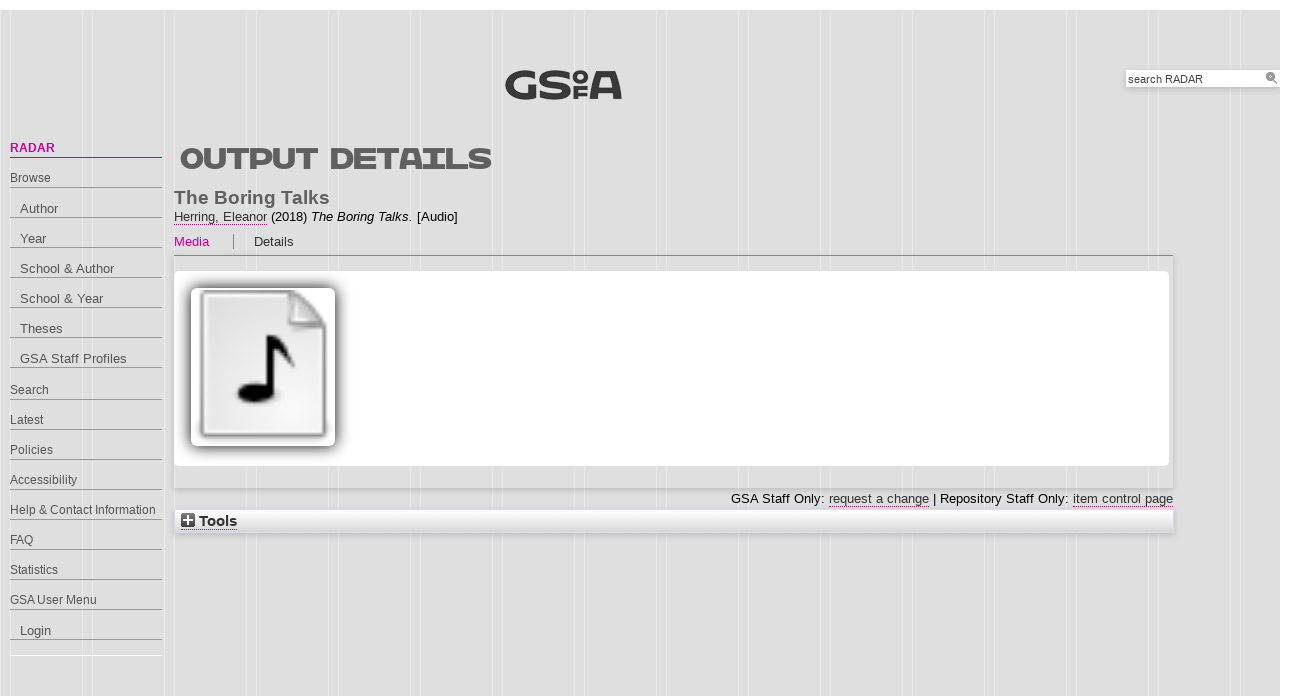

--- FILE ---
content_type: text/html; charset=utf-8
request_url: http://radar.gsa.ac.uk/5834/
body_size: 27868
content:
<!DOCTYPE html>
<html xmlns="http://www.w3.org/1999/xhtml">

  <head>
    <title> The Boring Talks  - RADAR</title>
    

    <link rel="stylesheet" href="/style/style.css" />
    <link rel="stylesheet" href="/style/banner.css" />
    <link rel="stylesheet" href="/style/tabber.css" type="text/css" media="screen" />
    <link rel="stylesheet" href="/style/fancybox.css" />

    <meta content="5834" name="eprints.eprintid" />
<meta content="16" name="eprints.rev_number" />
<meta content="archive" name="eprints.eprint_status" />
<meta content="396" name="eprints.userid" />
<meta name="eprints.dir" content="00/00/00/58/34" />
<meta name="eprints.datestamp" content="2018-04-05 11:10:25" />
<meta content="2023-06-15 09:16:34" name="eprints.lastmod" />
<meta content="2018-04-05 11:10:25" name="eprints.status_changed" />
<meta name="eprints.type" content="audio" />
<meta name="eprints.metadata_visibility" content="show" />
<meta name="eprints.creators_name" content="Herring, Eleanor" />
<meta content="E.Herring" name="eprints.creators_id" />
<meta content="396" name="eprints.creators_browse_id" />
<meta name="eprints.title" content="The Boring Talks" />
<meta name="eprints.ispublished" content="pub" />
<meta content="l1_sod" name="eprints.divisions" />
<meta name="eprints.divisions2" content="l1_sod2" />
<meta content="l2_dht2" name="eprints.divisions2" />
<meta content="rg_rl" name="eprints.res_grps" />
<meta content="l1_sod2" name="eprints.schools" />
<meta name="eprints.keywords" content="Design,Lampposts, Street Furniture" />
<meta content="Are you for or against lampposts? The author and design historian Dr Eleanor Herring looks at the controversial history of the lamppost, and those that have railed against them." name="eprints.abstract" />
<meta name="eprints.date" content="2018-03-26" />
<meta content="published_online" name="eprints.date_type" />
<meta content="BBC" name="eprints.publisher" />
<meta name="eprints.official_url" content="https://www.bbc.co.uk/programmes/p0624f8p" />
<meta content="752" name="eprints.arp_planids" />
<meta name="eprints.arp_planids" content="1020" />
<meta name="eprints.arp_planids" content="1264" />
<meta name="eprints.arp_planids" content="1565" />
<meta content="1567" name="eprints.arp_planids" />
<meta name="eprints.arp_planids" content="1722" />
<meta name="eprints.full_text_status" content="public" />
<meta name="eprints.output_media" content="Podcast" />
<meta name="eprints.dates_date" content="2018-03-26" />
<meta content="published_online" name="eprints.dates_date_type" />
<meta content="2018-03-26" name="eprints.hoa_date_pub" />
<meta content="FALSE" name="eprints.hoa_exclude" />
<meta content="6" name="eprints.lists" />
<meta content="  The Boring Talks  Herring, Eleanor &lt;https://radar.gsa.ac.uk/view/creators/396.html&gt;  (2018) The Boring Talks.  [Audio]   " name="eprints.citation" />
<meta content="https://radar.gsa.ac.uk/5834/1/TheBoringTalks-20180326-BoringTalks10Lampposts.mp3" name="eprints.document_url" />
<link rel="schema.DC" href="http://purl.org/DC/elements/1.0/" />
<meta name="DC.relation" content="https://radar.gsa.ac.uk/5834/" />
<meta content="The Boring Talks" name="DC.title" />
<meta content="Herring, Eleanor" name="DC.creator" />
<meta name="DC.description" content="Are you for or against lampposts? The author and design historian Dr Eleanor Herring looks at the controversial history of the lamppost, and those that have railed against them." />
<meta content="BBC" name="DC.publisher" />
<meta content="2018-03-26" name="DC.date" />
<meta name="DC.type" content="Audio" />
<meta content="NonPeerReviewed" name="DC.type" />
<meta content="audio" name="DC.format" />
<meta name="DC.language" content="en" />
<meta name="DC.identifier" content="https://radar.gsa.ac.uk/5834/1/TheBoringTalks-20180326-BoringTalks10Lampposts.mp3" />
<meta name="DC.identifier" content="  The Boring Talks  Herring, Eleanor &lt;https://radar.gsa.ac.uk/view/creators/396.html&gt;  (2018) The Boring Talks.  [Audio]   " />
<meta content="https://www.bbc.co.uk/programmes/p0624f8p" name="DC.relation" />
<!-- Highwire Press meta tags -->
<meta name="citation_title" content="The Boring Talks" />
<meta name="citation_author" content="Herring, Eleanor" />
<meta content="2018/03/26" name="citation_publication_date" />
<meta name="citation_online_date" content="2018/04/05" />
<meta name="citation_pdf_url" content="https://radar.gsa.ac.uk/5834/1/TheBoringTalks-20180326-BoringTalks10Lampposts.mp3" />
<meta content="2018/03/26" name="citation_date" />
<meta name="citation_cover_date" content="2018/03/26" />
<meta content="BBC" name="citation_publisher" />
<meta content="Are you for or against lampposts? The author and design historian Dr Eleanor Herring looks at the controversial history of the lamppost, and those that have railed against them." name="citation_abstract" />
<meta content="en" name="citation_language" />
<meta name="citation_keywords" content="Design; Lampposts; Street Furniture" />
<!-- PRISM meta tags -->
<link rel="schema.prism" href="https://www.w3.org/submissions/2020/SUBM-prism-20200910/" />
<meta content="2018-04-05T11:10:25" name="prism.dateReceived" />
<meta name="prism.modificationDate" content="2023-06-15T09:16:34" />
<meta content="https://www.bbc.co.uk/programmes/p0624f8p" name="prism.link" />
<meta name="prism.keyword" content="Design" />
<meta content="Lampposts" name="prism.keyword" />
<meta content="Street Furniture" name="prism.keyword" />
<link rel="canonical" href="https://radar.gsa.ac.uk/5834/" />
<link rel="alternate" title="METS" href="https://radar.gsa.ac.uk/cgi/export/eprint/5834/METS/gsa-eprint-5834.xml" type="text/xml; charset=utf-8" />
<link title="OpenURL ContextObject" rel="alternate" type="text/xml; charset=utf-8" href="https://radar.gsa.ac.uk/cgi/export/eprint/5834/ContextObject/gsa-eprint-5834.xml" />
<link href="https://radar.gsa.ac.uk/cgi/export/eprint/5834/RIS/gsa-eprint-5834.ris" type="text/plain" rel="alternate" title="Reference Manager" />
<link rel="alternate" title="RDF+N-Triples" href="https://radar.gsa.ac.uk/cgi/export/eprint/5834/RDFNT/gsa-eprint-5834.nt" type="text/plain" />
<link href="https://radar.gsa.ac.uk/cgi/export/eprint/5834/MODS/gsa-eprint-5834.xml" type="text/xml; charset=utf-8" rel="alternate" title="MODS" />
<link href="https://radar.gsa.ac.uk/cgi/export/eprint/5834/COinS/gsa-eprint-5834.txt" type="text/plain; charset=utf-8" rel="alternate" title="OpenURL ContextObject in Span" />
<link title="RDF+XML" rel="alternate" type="application/rdf+xml" href="https://radar.gsa.ac.uk/cgi/export/eprint/5834/RDFXML/gsa-eprint-5834.rdf" />
<link rel="alternate" title="Refer" href="https://radar.gsa.ac.uk/cgi/export/eprint/5834/Refer/gsa-eprint-5834.refer" type="text/plain" />
<link type="text/n3" href="https://radar.gsa.ac.uk/cgi/export/eprint/5834/RDFN3/gsa-eprint-5834.n3" title="RDF+N3" rel="alternate" />
<link type="text/csv; charset=utf-8" href="https://radar.gsa.ac.uk/cgi/export/eprint/5834/CSV/gsa-eprint-5834.csv" title="Multiline CSV" rel="alternate" />
<link href="https://radar.gsa.ac.uk/cgi/export/eprint/5834/BannerJavascript/gsa-eprint-5834.txt" type="text/javascript; charset=utf-8" rel="alternate" title="Banner Javascript" />
<link type="text/html; charset=utf-8" href="https://radar.gsa.ac.uk/cgi/export/eprint/5834/HTMLauthor/gsa-eprint-5834.html" title="HTML Citation (by author)" rel="alternate" />
<link href="https://radar.gsa.ac.uk/cgi/export/eprint/5834/EndNote/gsa-eprint-5834.enw" type="text/plain; charset=utf-8" rel="alternate" title="EndNote" />
<link title="JSON" rel="alternate" type="application/json; charset=utf-8" href="https://radar.gsa.ac.uk/cgi/export/eprint/5834/JSON/gsa-eprint-5834.js" />
<link rel="alternate" title="RefWorks" href="https://radar.gsa.ac.uk/cgi/export/eprint/5834/RefWorks/gsa-eprint-5834.ref" type="text/plain" />
<link type="text/html; charset=utf-8" href="https://radar.gsa.ac.uk/cgi/export/eprint/5834/HTML/gsa-eprint-5834.html" title="HTML Citation" rel="alternate" />
<link type="text/xml; charset=utf-8" href="https://radar.gsa.ac.uk/cgi/export/eprint/5834/DIDL/gsa-eprint-5834.xml" title="MPEG-21 DIDL" rel="alternate" />
<link rel="alternate" title="Simple Metadata" href="https://radar.gsa.ac.uk/cgi/export/eprint/5834/Simple/gsa-eprint-5834.txt" type="text/plain; charset=utf-8" />
<link href="https://radar.gsa.ac.uk/cgi/export/eprint/5834/XML/gsa-eprint-5834.xml" type="application/vnd.eprints.data+xml; charset=utf-8" rel="alternate" title="EP3 XML" />
<link rel="alternate" title="HTML" href="https://radar.gsa.ac.uk/cgi/export/eprint/5834/HTML_eprint/gsa-eprint-5834.html" type="text/html; charset=utf-8" />
<link rel="alternate" title="Dublin Core" href="https://radar.gsa.ac.uk/cgi/export/eprint/5834/DC/gsa-eprint-5834.txt" type="text/plain; charset=utf-8" />
<link rel="alternate" title="RIOXX2 XML" href="https://radar.gsa.ac.uk/cgi/export/eprint/5834/RIOXX2/gsa-eprint-5834.xml" type="text/xml; charset=utf-8" />
<link rel="alternate" title="BibTeX" href="https://radar.gsa.ac.uk/cgi/export/eprint/5834/BibTeX/gsa-eprint-5834.bib" type="text/plain; charset=utf-8" />
<link href="https://radar.gsa.ac.uk/cgi/export/eprint/5834/Text/gsa-eprint-5834.txt" type="text/plain; charset=utf-8" rel="alternate" title="ASCII Citation" />
<link rel="Top" href="https://radar.gsa.ac.uk/" />
    <link href="https://radar.gsa.ac.uk/sword-app/servicedocument" rel="Sword" />
    <link href="https://radar.gsa.ac.uk/id/contents" rel="SwordDeposit" />
    <link href="https://radar.gsa.ac.uk/cgi/search" type="text/html" rel="Search" />
    <link type="application/opensearchdescription+xml" href="https://radar.gsa.ac.uk/cgi/opensearchdescription" title="RADAR" rel="Search" />
    <script type="text/javascript">
// <![CDATA[
var eprints_http_root = "https://radar.gsa.ac.uk";
var eprints_http_cgiroot = "https://radar.gsa.ac.uk/cgi";
var eprints_oai_archive_id = "radar.gsa.ac.uk";
var eprints_logged_in = false;
var eprints_logged_in_userid = 0; 
var eprints_logged_in_username = ""; 
var eprints_logged_in_usertype = ""; 
var eprints_lang_id = "en";
// ]]></script>
    <style type="text/css">.ep_logged_in { display: none }</style>
    <link rel="stylesheet" href="/style/auto-3.4.6.css?1763121383" type="text/css" />
    <script src="/javascript/auto-3.4.6.js?1755189681" type="text/javascript">
//padder
</script>
    <!--[if lte IE 6]>
        <link rel="stylesheet" type="text/css" href="/style/ie6.css" />
   <![endif]-->
    <meta name="Generator" content="EPrints 3.4.6" />
    <meta content="text/html; charset=UTF-8" http-equiv="Content-Type" />
    <meta content="en" http-equiv="Content-Language" />
    <script type="text/javascript">
// <![CDATA[
var eprints_user_id = "false";
// ]]></script><style>.abstract_lists { display: none !important; } .ep_search_BatchList{ display: none; }</style>

    <link rel="icon" href="/favicon.ico" type="image/x-icon" />
    <link rel="shortcut icon" href="/favicon.ico" type="image/x-icon" />
   
    <style type="text/css">
      .ep_tm_pagetitle { margin: 0; }
    </style>

  </head>
  <body>
    
    <div class="ep_tm_header ep_noprint">

      <div id="header_wrapper">		
        <div class="ep_tm_logo">	
          <a href="http://www.gsa.ac.uk/"><img alt="The Glasgow School of Art" src="/images/logo2.png" /></a>	
<!--        </div> -->

        <div class="ep_tm_searchbar ep_noprint">
          <form method="get" accept-charset="utf-8" action="/cgi/facet/simple2" style="display:inline">
            <div class="search_bar">
              <span class="search_inputbox">
                <input class="ep_tm_searchbarbox" size="20" type="text" name="q" value="search RADAR" onfocus="this.value=''" />
                <input class="ep_tm_searchbarbutton" value="Search" type="submit" name="_action_search" />
              </span>
              <input type="hidden" name="_order" value="bytitle" />
              <input type="hidden" name="basic_srchtype" value="ALL" />
              <input type="hidden" name="_satisfyall" value="ALL" />
            </div>
          </form>
        </div>
</div> <!-- end logo -->			
        <div id="mainmenu">
          <div class="navigation_condensed mainmnu-holder">
            <ul>
              <li><a href="http://www.gsa.ac.uk/study/">Study</a></li>
              <li><a href="http://www.gsa.ac.uk/life/">Life</a></li>
              <li><a href="http://www.gsa.ac.uk/research/" class="current">Research</a></li>
              <li><a href="http://www.gsa.ac.uk/visit-gsa/">Visit GSA</a></li>
              <li><a href="http://www.gsa.ac.uk/about-gsa/">About GSA</a></li>
              <li><a href="http://www.gsa.ac.uk/support-gsa/">Support GSA</a></li>
            </ul>
          </div>
        </div>

      </div> <!-- header_wrapper-->
    </div>

    <div class="ep_tm_main">

      <div class="ep_tm_left_nav">
        <ul class="ep_tm_menu">
          <li><a href="http://radar.gsa.ac.uk" class="current">RADAR</a></li>
          <li><a href="http://radar.gsa.ac.uk/browse.html">Browse</a>
            <ul>
              <li><a href="http://radar.gsa.ac.uk/view/creators/">Author</a></li>
              <li><a href="http://radar.gsa.ac.uk/view/year/">Year</a></li>
              <li><a href="http://radar.gsa.ac.uk/view/divisions_and_creator/">School &amp; Author</a></li>
              <li><a href="http://radar.gsa.ac.uk/view/divisions/">School &amp; Year</a></li>
              <li><a href="http://radar.gsa.ac.uk/view/theses/">Theses</a></li>
              <li><a href="http://radar.gsa.ac.uk/view/user_profile/">GSA Staff Profiles</a></li>
            </ul>
          </li>
          <li><a href="http://radar.gsa.ac.uk/cgi/facet/simple2">Search</a></li>
          <li><a href="http://radar.gsa.ac.uk/cgi/latest_tool">Latest</a></li>
          <li><a href="http://radar.gsa.ac.uk/policies.html">Policies</a></li>
          <li><a href="http://radar.gsa.ac.uk/accessibility.html">Accessibility</a></li>
          <li><a href="http://radar.gsa.ac.uk/contact.html">Help &amp; Contact Information</a></li>
          <li><a href="http://radar.gsa.ac.uk/faq.html">FAQ</a></li>
          <li><a href="http://radar.gsa.ac.uk/stats.html">Statistics</a></li>
          <li><span class="ep_user_menu">GSA User Menu</span>
            <ul id="ep_tm_menu_tools" class="ep_tm_key_tools"><li class="ep_tm_key_tools_item"><a class="ep_tm_key_tools_item_link" href="/cgi/users/home">Login</a></li></ul>
          </li>
        </ul>
      </div>

      <div class="ep_tm_content">
        <div class="rte">
          <h2>Output details</h2>
          <div class="ep_summary_content"><div class="ep_summary_content_top"><div id="ep_summary_box_2" class="ep_summary_box abstract_lists"><div class="ep_summary_box_title"><div class="ep_no_js">Lists</div><div id="ep_summary_box_2_colbar" class="ep_only_js" style="display: none"><a class="ep_box_collapse_link" href="#" onclick="EPJS_blur(event); EPJS_toggleSlideScroll('ep_summary_box_2_content',true,'ep_summary_box_2');EPJS_toggle('ep_summary_box_2_colbar',true);EPJS_toggle('ep_summary_box_2_bar',false);return false"><img border="0" alt="-" src="/style/images/minus.png" /> Lists</a></div><div id="ep_summary_box_2_bar" class="ep_only_js"><a class="ep_box_collapse_link" href="#" onclick="EPJS_blur(event); EPJS_toggleSlideScroll('ep_summary_box_2_content',false,'ep_summary_box_2');EPJS_toggle('ep_summary_box_2_colbar',false);EPJS_toggle('ep_summary_box_2_bar',true);return false"><img alt="+" src="/style/images/plus.png" border="0" /> Lists</a></div></div><div id="ep_summary_box_2_content" class="ep_summary_box_body" style="display: none"><div id="ep_summary_box_2_content_inner"><div id="lists_5834" class="abstract_lists"></div>
	<script type="text/javascript">
		generateList(5834, false);
	</script>
</div></div></div></div><div class="ep_summary_content_left"></div><div class="ep_summary_content_right"></div><div class="ep_summary_content_main"><div class="ep_block">

  <!-- EPrints Services/adb 2013-11-12 http://servicesjira.eprints.org:8080/browse/GSA-69 -->
  <h3>The Boring Talks</h3>


    <a href="https://radar.gsa.ac.uk/view/creators/396.html"><span class="person_name">Herring, Eleanor</span></a>
  

(2018)

<em>The Boring Talks.</em>


    [Audio]
  

<!--
<if test=" ! type.one_of( 'patent','thesis' )">
  <if test="ispublished.one_of('unpub', 'submitted', 'inpress')"> (<print expr="ispublished"/>)</if>
</if>
-->
</div><table cellpadding="0" cellspacing="0" class="ep_tab_bar"><tr id="eprint.5834_tabs"><td class="ep_tab_selected" id="eprint.5834_tab_media"><table cellspacing="0" width="100%" cellpadding="0" border="0"><tr><td style="text-align: left;" width="100%"><a href="" onclick="return ep_showTab('eprint.5834','media' );">Media</a></td></tr></table></td><td class="ep_tab_spacer"><span class="ep_tab_spacer_span"> </span></td><td id="eprint.5834_tab_metadata" class="ep_tab"><table border="0" cellpadding="0" cellspacing="0" width="100%"><tr><td style="text-align: left;" width="100%"><a onclick="return ep_showTab('eprint.5834','metadata' );" href="">Details</a></td></tr></table></td></tr></table><div class="ep_tab_panel" id="eprint.5834_panels"><div id="eprint.5834_panel_media"><div class="ep_block"><span><div class="doc_container ep_container_media"><span title="
  &lt;span class=&quot;ep_document_citation&quot; xmlns=&quot;http://www.w3.org/1999/xhtml&quot; xmlns:cite=&quot;http://eprints.org/ep3/citation&quot; xmlns:epc=&quot;http://eprints.org/ep3/control&quot;&gt;
    &lt;a href=&quot;https://radar.gsa.ac.uk/5834/1/TheBoringTalks-20180326-BoringTalks10Lampposts.mp3&quot; class=&quot;ep_document_link&quot;&gt;UNSPECIFIED&lt;/a&gt;
  &lt;/span&gt;
" class="ep_lightbox_link ep_lightbox_link_media"><a href="https://radar.gsa.ac.uk/5834/1/TheBoringTalks-20180326-BoringTalks10Lampposts.mp3" title="  UNSPECIFIED &lt;https://radar.gsa.ac.uk/5834/1/TheBoringTalks-20180326-BoringTalks10Lampposts.mp3&gt;  "><img src="https://radar.gsa.ac.uk/style/images/fileicons/audio.png" alt="[img]" border="0" class="ep_doc_icon" /></a><a title="  UNSPECIFIED &lt;https://radar.gsa.ac.uk/5834/1/TheBoringTalks-20180326-BoringTalks10Lampposts.mp3&gt;  " href="https://radar.gsa.ac.uk/5834/1/TheBoringTalks-20180326-BoringTalks10Lampposts.mp3"></a></span><div class="ep_document_info_media"></div></div></span></div></div><div id="eprint.5834_panel_metadata" style="display: none"><table cellpadding="3" class="ep_block metadata" border="0"><tr class="ep_table_row"><th class="ep_row ep_table_header" valign="top">Creators/Authors:</th><td valign="top" class="ep_row ep_table_data"><a href="https://radar.gsa.ac.uk/view/creators/396.html"><span class="person_name">Herring, Eleanor</span></a></td></tr><tr class="ep_table_row"><th valign="top" class="ep_row ep_table_header">Abstract:</th><td valign="top" class="ep_row ep_table_data"><p class="ep_field_para">Are you for or against lampposts? The author and design historian Dr Eleanor Herring looks at the controversial history of the lamppost, and those that have railed against them.</p></td></tr><tr class="ep_table_row"><th valign="top" class="ep_row ep_table_header">Official URL:</th><td class="ep_row ep_table_data" valign="top"><a href="https://www.bbc.co.uk/programmes/p0624f8p">https://www.bbc.co.uk/programmes/p0624f8p</a></td></tr><tr class="ep_table_row"><th class="ep_row ep_table_header" valign="top">Output Type:</th><td valign="top" class="ep_row ep_table_data">Audio</td></tr><tr class="ep_table_row"><th valign="top" class="ep_row ep_table_header">Uncontrolled Keywords:</th><td valign="top" class="ep_row ep_table_data">Design,Lampposts, Street Furniture</td></tr><tr class="ep_table_row"><th valign="top" class="ep_row ep_table_header">Media of Output:</th><td valign="top" class="ep_row ep_table_data">Podcast</td></tr><tr class="ep_table_row"><th class="ep_row ep_table_header" valign="top">Schools and Departments:</th><td valign="top" class="ep_row ep_table_data"><a href="https://radar.gsa.ac.uk/view/divisions2/l1=5Fsod2/">School of Design</a><br /><a href="https://radar.gsa.ac.uk/view/divisions2/l1=5Fsod2/">School of Design</a> &gt; <a href="https://radar.gsa.ac.uk/view/divisions2/l2=5Fdht2/">Design History and Theory</a></td></tr><tr class="ep_table_row"><th valign="top" class="ep_row ep_table_header">Dates:</th><td valign="top" class="ep_row ep_table_data"><div class="ep_compound ep_dates"><div class="ep_compound_header_row"><div class="ep_compound_header_cell" data-row-cell-index="0">Date</div><div data-row-cell-index="0" class="ep_compound_header_cell">Date Type</div></div><div data-row-index="0" class="ep_compound_data_row"><div class="ep_compound_data_row_cell" data-row-cell-index="0">26 March 2018</div><div class="ep_compound_data_row_cell" data-row-cell-index="1">Published Online</div></div></div></td></tr><tr class="ep_table_row"><th valign="top" class="ep_row ep_table_header">Status:</th><td class="ep_row ep_table_data" valign="top">Published</td></tr><tr class="ep_table_row"><th valign="top" class="ep_row ep_table_header">Output ID:</th><td class="ep_row ep_table_data" valign="top">5834</td></tr><tr class="ep_table_row"><th valign="top" class="ep_row ep_table_header">Deposited By:</th><td valign="top" class="ep_row ep_table_data">
      

<span class="ep_name_citation"><span class="person_name">Eleanor Herring</span></span>


</td></tr><tr class="ep_table_row"><th valign="top" class="ep_row ep_table_header">Deposited On:</th><td class="ep_row ep_table_data" valign="top">05 Apr 2018 11:10</td></tr><tr class="ep_table_row"><th class="ep_row ep_table_header" valign="top">Last Modified:</th><td class="ep_row ep_table_data" valign="top">15 Jun 2023 09:16</td></tr></table></div></div><div class="ep_block" style="text-align: right">GSA Staff Only: <a href="https://radar.gsa.ac.uk/cgi/users/home?screen=EPrint%3A%3AStaff%3A%3ARequestCorrection&amp;eprintid=5834">request a change</a> | Repository Staff Only: <a href="https://radar.gsa.ac.uk/cgi/users/home?screen=EPrint::View&amp;eprintid=5834">item control page</a></div></div><div class="ep_summary_content_bottom"><div class="ep_summary_box ep_plugin_summary_box_tools" id="ep_summary_box_1"><div class="ep_summary_box_title"><div class="ep_no_js">Tools</div><div id="ep_summary_box_1_colbar" class="ep_only_js" style="display: none"><a onclick="EPJS_blur(event); EPJS_toggleSlideScroll('ep_summary_box_1_content',true,'ep_summary_box_1');EPJS_toggle('ep_summary_box_1_colbar',true);EPJS_toggle('ep_summary_box_1_bar',false);return false" href="#" class="ep_box_collapse_link"><img border="0" src="/style/images/minus.png" alt="-" /> Tools</a></div><div class="ep_only_js" id="ep_summary_box_1_bar"><a onclick="EPJS_blur(event); EPJS_toggleSlideScroll('ep_summary_box_1_content',false,'ep_summary_box_1');EPJS_toggle('ep_summary_box_1_colbar',false);EPJS_toggle('ep_summary_box_1_bar',true);return false" href="#" class="ep_box_collapse_link"><img border="0" alt="+" src="/style/images/plus.png" /> Tools</a></div></div><div class="ep_summary_box_body" id="ep_summary_box_1_content" style="display: none"><div id="ep_summary_box_1_content_inner"><div style="margin-bottom: 1em" class="ep_block"><form accept-charset="utf-8" method="get" action="https://radar.gsa.ac.uk/cgi/export_redirect">
  <input id="eprintid" value="5834" name="eprintid" type="hidden" />
  <select name="format" aria-labelledby="box_tools_export_button">
    <option value="RDFN3">RDF+N3</option>
    <option value="EndNote">EndNote</option>
    <option value="CSV">Multiline CSV</option>
    <option value="HTMLauthor">HTML Citation (by author)</option>
    <option value="BannerJavascript">Banner Javascript</option>
    <option value="Refer">Refer</option>
    <option value="RDFXML">RDF+XML</option>
    <option value="MODS">MODS</option>
    <option value="COinS">OpenURL ContextObject in Span</option>
    <option value="METS">METS</option>
    <option value="ContextObject">OpenURL ContextObject</option>
    <option value="RDFNT">RDF+N-Triples</option>
    <option value="RIS">Reference Manager</option>
    <option value="RIOXX2">RIOXX2 XML</option>
    <option value="DC">Dublin Core</option>
    <option value="Text">ASCII Citation</option>
    <option value="BibTeX">BibTeX</option>
    <option value="XML">EP3 XML</option>
    <option value="HTML_eprint">HTML</option>
    <option value="Simple">Simple Metadata</option>
    <option value="RefWorks">RefWorks</option>
    <option value="JSON">JSON</option>
    <option value="DIDL">MPEG-21 DIDL</option>
    <option value="HTML">HTML Citation</option>
  </select>
  <input id="box_tools_export_button" value="Export" class="ep_form_action_button" type="submit" />
</form></div><div class="addtoany_share_buttons"><a target="_blank" href="https://www.addtoany.com/share?linkurl=https://radar.gsa.ac.uk/id/eprint/5834&amp;title=The Boring Talks"><img class="ep_form_action_button" alt="Add to Any" src="/images/shareicon/a2a.svg" /></a><a target="_blank" href="https://www.addtoany.com/add_to/twitter?linkurl=https://radar.gsa.ac.uk/id/eprint/5834&amp;linkname=The Boring Talks"><img src="/images/shareicon/twitter.svg" alt="Add to Twitter" class="ep_form_action_button" /></a><a target="_blank" href="https://www.addtoany.com/add_to/facebook?linkurl=https://radar.gsa.ac.uk/id/eprint/5834&amp;linkname=The Boring Talks"><img class="ep_form_action_button" alt="Add to Facebook" src="/images/shareicon/facebook.svg" /></a><a target="_blank" href="https://www.addtoany.com/add_to/linkedin?linkurl=https://radar.gsa.ac.uk/id/eprint/5834&amp;linkname=The Boring Talks"><img class="ep_form_action_button" src="/images/shareicon/linkedin.svg" alt="Add to Linkedin" /></a><a target="_blank" href="https://www.addtoany.com/add_to/pinterest?linkurl=https://radar.gsa.ac.uk/id/eprint/5834&amp;linkname=The Boring Talks"><img src="/images/shareicon/pinterest.svg" alt="Add to Pinterest" class="ep_form_action_button" /></a><a target="_blank" href="https://www.addtoany.com/add_to/email?linkurl=https://radar.gsa.ac.uk/id/eprint/5834&amp;linkname=The Boring Talks"><img class="ep_form_action_button" src="/images/shareicon/email.svg" alt="Add to Email" /></a></div></div></div></div></div><div class="ep_summary_content_after"></div></div>
        </div>
      </div>

      <div class="ep_tm_footer ep_noprint">
        <div class="clearfix">
          <div class="footer_logo">
            <img src="/images/footer_logo2.png" height="24" border="0" alt="Glasgow School of Art logo" />
          </div>
          <div class="footer_address">
            <h4>The Glasgow School of Art</h4>
            <p>167 Renfrew Street<br />Glasgow G3  6RQ<br />+44 (0) 141 353 4500<br />Charity number SC012490</p>
          </div>
        </div>
        <!--scrolling info bar-->
        <div id="scrolling_info" class="clearfix">
          <div id="scrolling_container">
            <div id="scrolling_links">
              <ul>
                <li><a href="http://www.gsahub.org/"><img src="/images/icon_hub.png" alt="icon" /></a></li>
                <li><a href="http://www.facebook.com/glasgowschoolofart"><img src="/images/icon_facebook.png" alt="icon" /></a></li>
                <li><a href="http://www.twitter.com/gsofa "><img src="/images/icon_twitter.png" alt="icon" /></a></li>
                <li><a href="http://www.youtube.com/glasgowschoolofart "><img src="/images/icon_youtube.png" alt="icon" /></a></li>
                <li><a href="http://vimeo.com/user2613117"><img src="/images/icon_vimeo.png" alt="icon" /></a></li>
                <li><a href="http://www.flickr.com/glasgowschoolart "><img src="/images/icon_flickr.png" alt="icon" /></a></li>
              </ul>
            </div>
          </div>			
        </div>
      </div> <!-- clearfix -->
    </div>

  </body>
</html>